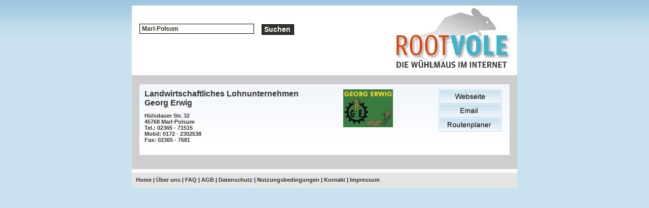

--- FILE ---
content_type: text/html
request_url: https://rootvole.de/ort_eintraege_liste.php?ort=Marl-Polsum
body_size: 2138
content:
<!DOCTYPE HTML PUBLIC "-//W3C//DTD HTML 4.01 Transitional//EN" "http://www.w3.org/TR/html4/loose.dtd">
<html xml:lang="en" xmlns="http://www.w3.org/1999/xhtml">
<head>
<meta http-equiv=content-type content="text/html; charset=iso-8859-1">
<META NAME="author" CONTENT="Michael Brandt" />
<META NAME="expires" CONTENT="NEVER" />
<META NAME="publisher" CONTENT="rootvole" />
<META NAME="copyright" CONTENT="rootvole" />
<META NAME="page-topic" CONTENT="Webkatalog" />
<META NAME="keywords" CONTENT="Webkatalog, Webkataloge, Webverzeichnis, Branchenbuch, Branchenverzeichnis, kostenlose Links, Backlinks" />
<META NAME="description" CONTENT="Rootvole ist ein redaktionell geführter Webkatalog und Branchenverzeichnis mit PR-Vererbung. Verbessern auch Sie Ihre Linkpopularität." />
<META NAME="page-type" CONTENT="Kommerzielle Organisation" />
<META NAME="audience" CONTENT="Alle" />
<META NAME="robots" CONTENT="INDEX,FOLLOW" />
<meta content="all" name="robots">
<meta name="viewport" content="width=device-width, initial-scale=1.0, user-scalable=yes">

<title>Webkatalog, Webverzeichnis, Branchenbuch, Branchenverzeichnis</title>

<style type=text/css media="all">
	@import url( css/main.css );
</style>

<script src="http://www.google-analytics.com/urchin.js" type="text/javascript">
</script>
<script type="text/javascript">
_uacct = "UA-762492-5";
urchinTracker();
</script>
<script type="text/JavaScript">
<!--
function MM_swapImgRestore() { //v3.0
  var i,x,a=document.MM_sr; for(i=0;a&&i<a.length&&(x=a[i])&&x.oSrc;i++) x.src=x.oSrc;
}

function MM_preloadImages() { //v3.0
  var d=document; if(d.images){ if(!d.MM_p) d.MM_p=new Array();
    var i,j=d.MM_p.length,a=MM_preloadImages.arguments; for(i=0; i<a.length; i++)
    if (a[i].indexOf("#")!=0){ d.MM_p[j]=new Image; d.MM_p[j++].src=a[i];}}
}

function MM_findObj(n, d) { //v4.01
  var p,i,x;  if(!d) d=document; if((p=n.indexOf("?"))>0&&parent.frames.length) {
    d=parent.frames[n.substring(p+1)].document; n=n.substring(0,p);}
  if(!(x=d[n])&&d.all) x=d.all[n]; for (i=0;!x&&i<d.forms.length;i++) x=d.forms[i][n];
  for(i=0;!x&&d.layers&&i<d.layers.length;i++) x=MM_findObj(n,d.layers[i].document);
  if(!x && d.getElementById) x=d.getElementById(n); return x;
}

function MM_swapImage() { //v3.0
  var i,j=0,x,a=MM_swapImage.arguments; document.MM_sr=new Array; for(i=0;i<(a.length-2);i+=3)
   if ((x=MM_findObj(a[i]))!=null){document.MM_sr[j++]=x; if(!x.oSrc) x.oSrc=x.src; x.src=a[i+2];}
}
//-->
</script>
</head>
<body onload="MM_preloadImages('css/buttons/webseite2.jpg','css/buttons/email2.jpg','css/buttons/route2.jpg')">	<div id="container">
		<div id="pageHeaderZwei">
			<a href='index.php'><h1><span>Rootvole</span></h1></a>
			<form name="Suchformular" id="Suchformular" method="post" action="firmen_liste.php"><p><input type="text" size="30" maxlength="60" name="suchen" value="Marl-Polsum"><input type="submit" value="Suchen" class="buttondark" /></p></form>

		</div>
		<div id="quickSummaryZwei">
			<br />
			<div class="infoBox"><div class="adressbox"><h3><a href="firmen_detail.php?firma=3159&og=2&ug=2379">Landwirtschaftliches Lohnunternehmen Georg Erwig</h3><p>Hülsdauer Str. 32<br />45768 Marl-Polsum<br />Tel.: 02365 - 71515<br />Mobil: 0172 - 2302538<br />Fax: 02365 - 7681<br /></a><br /></p></div>
<div class="logobox"><a href="firmen_detail.php?firma=3159&og=2&ug=2379"><img src='/logos/3159__framelogo.gif' class='logo'></a></div>
<div class="buttonbox"><a href="http://www.georg-erwig.de" onmouseout="MM_swapImgRestore()" onmouseover="MM_swapImage('Webseite3159','','css/buttons/webseite2.jpg',1)"><img src="css/buttons/webseite.jpg" alt="Webseite" name="Webseite3159" border="0" id="Webseite3159" /></a><br><a href='mailto:erwig@freenet.de' onmouseout="MM_swapImgRestore()" onmouseover="MM_swapImage('email3159','','css/buttons/email2.jpg',1)"><img src="css/buttons/email.jpg" alt="email" name="email3159" border="0" id="email3159" /></a><br><a href="http://maps.google.de/maps?f=q&hl=de&q=H%FClsdauer+Str.,+45768+Marl-Polsum&sll=51.124213,10.546875&sspn=13.476046,29.882813&ie=UTF8&ll=48.749186,9.395928&spn=0.006904,0.014591&z=16&iwloc=addr&om=1" onmouseout="MM_swapImgRestore()" onmouseover="MM_swapImage('route3159','','css/buttons/route2.jpg',1)"><img src="css/buttons/route.jpg" alt="route" name="route3159" border="0" id="route3159" /></a><br></div>
	            </div>
	            			<br />
		</div>
				<div id="link">
	<p class="p1">
		<span>
			<a href="index.php">Home</a>&nbsp;|&nbsp;<a href="ueberuns.php">&Uuml;ber uns</a>&nbsp;|&nbsp;<a href="faq.php">FAQ</a>&nbsp;|&nbsp;<a href="agb.php">AGB</a>&nbsp;|&nbsp;<a href="dschutz.php">Datenschutz</a>&nbsp;|&nbsp;<a href="nbeding.php">Nutzungsbedingungen</a>&nbsp;|&nbsp;<a href="kontakt.php">Kontakt</a>&nbsp;|&nbsp;<a href="impressum.php">Impressum</a>
		</span>
	 </p>
</div>	</div>
</body>
</html>


--- FILE ---
content_type: text/css
request_url: https://rootvole.de/css/main.css
body_size: 1209
content:
html {
 height:100%;
}
body {
font-family:"Tahoma", Tahoma, Arial, sans-serif;
color: #003059;
text-align:left;
background:#CAE1EF url(back.jpg) repeat-x;
margin:0;
padding:0;
height:100%;
}
#container {
	background-color: #FFFFFF;
	width: 760px;
	margin-left: auto;
	margin-right: auto;
	position: relative;
}
p{
	font: bold 8pt Verdana, Geneva, Arial, Helvetica, sans-serif;
}

p.error{
	padding-left: 8px; 
	font-size: 10pt;
}

p.textBeschr{
font-weight: normal;
}

div#pageHeader {
	background: #fff url(logo2.jpg) no-repeat center top;
	width: 760px;
	height: 254px;´
}



/* page header zweite seite */
div#pageHeaderZwei{
	background: #fff;
	width: 760px;
	height: 131px;
}
div#pageHeaderZwei h1{
	background: url(logo94_2.jpg) no-repeat top right;
	width: 240px;
	height: 131px;
	float:right;
	margin:0 10px 0 0;
	padding: 0;
	/*filter:alpha(opacity=60);-moz-opacity:.60;opacity:.60;*/
}
div#pageHeaderZwei h1 span {
	display: none;
}

div#pageHeaderZwei p input{
margin: 35px 0 0 15px;

}




div#quickSummary {
	margin-top: 7px;
	width: 760px;
	min-height: 76px;
	
	background-color: #FFFFFF;
	clear:both;
}
div#quickSummary  p {  padding:0px; margin:8px;}
div#quickSummary  h3 {color: #33332d; text-align:center; font: bold 11pt Verdana, Geneva, Arial, Helvetica, sans-serif; padding:0px; margin:8px;}
div#quickSummaryZwei {
	margin-top: 7px;
   clear: both;
	background: #cfcece ;
	width: 760px;
	/*height: 200px;*/
}


div#news{ margin-top: 7px; background-color: #e5d5cf; width: 744px; height:14px; padding:8px; clear: both;}
div#news p { padding:0px; margin:0px;}
div#link { margin-top: 7px; background-color: #e5e5e5; width: 744px; height:14px; padding:8px;}
div#link p {padding:0px; margin:0px;}

div#link h3{
	background: url(google.jpg) no-repeat top right;
	width: 55px;
	height: 22px;
	float:right;
	margin:0;
	padding:0;
	/*filter:alpha(opacity=60);-moz-opacity:.60;opacity:.60;*/
}
div#link h3 span {
	display: none;
}

div#right{ 
text-align:left;
padding:5px;
margin-top:10px;
}

div#left{
float: left;
width: 750px;	
text-align:center;
padding:5px;
}

div.infoBox{
background: #ffffff url(backbox.jpg) repeat-x;
	width: 710px;
	min-height: 120px;
    * html height: 120px;
	margin-left: auto;
	margin-right: auto;
	margin-bottom: 10px;
	padding:10px;
	clear: both;
}

* html div.infoBox {min-height: 100px;}

div.infoBox img.logo{
border: none;
float: right;
max-height: 100px;
margin-right: 50;
/*filter:alpha(opacity=70);-moz-opacity:.70;opacity:.70;*/}

div.infoBox h3{
font: bold 12pt Verdana, Geneva, Arial, Helvetica, sans-serif;
color:#003059;
margin:0;
padding: 0;
}

div.infoBox table{
font: normal 10pt Verdana, Geneva, Arial, Helvetica, sans-serif;
color:#003059;

}

div.adressbox{
	width: 310px;
/*	height: 100px;*/
	margin: 0;
	padding: 0;
	float: left;
}

div.logobox{
	width: 180px;
    height: 120px;
	margin: 0;
	padding: 0;
	float: left;
}

div.buttonbox{
	width: 215px;
	height: 120px;
	text-align:right;
	margin-left: 30;
	margin-right: 0;
	margin-bottom: 0px;
	padding: 0;
	float: left;
}

div.infomeldung{
	background: #ffffff url(backbox.jpg) repeat-x;
	width: 710px;
/*	height: 100px;*/
	margin-left: auto;
	margin-right: auto;
	margin-bottom: 5px;
	padding:10px;
	font-size: 10pt;
	clear: both;
}

#pageHeader h1 span,#pageHeader h2 span{
display:none;
}

a:link,a:visited {
	text-decoration:none;
	color: #33332d;
	font-weight: bold;
}
input {
	font-family: Arial, sans-serif;
	font-size: 12px;
	color: #33332d;
	background-color: #FFFFFF;
	border: 1px solid #000000;
	height: 16px;
	font-weight: bold;
	padding-left:4px;
}
a:hover,a:active {
text-decoration:underline;
color:#999999;
}

.buttondark {
	font-family: Arial, sans-serif;
	font-size: 14px;
	color: #FFFFFF;
	background-color: #33332d;
	border: 1px solid #000000;
	height: 21px;
	font-weight: bold;
	position:relative;
	top:2px;
	left: 0px;
	
}

.dbild1 {
	margin-right: 10px;
}

.dbild2 {
	margin-right: 10px;
}

.dbild3 {
	margin-right: 10px;
}

.dbild4 {
	margin-right: 10px;
}
